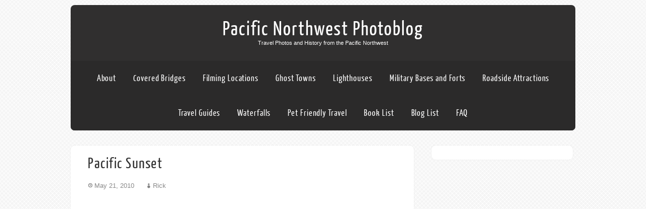

--- FILE ---
content_type: text/html; charset=utf-8
request_url: https://www.google.com/recaptcha/api2/aframe
body_size: 266
content:
<!DOCTYPE HTML><html><head><meta http-equiv="content-type" content="text/html; charset=UTF-8"></head><body><script nonce="Pesh68BO5ImJ3fKfe6awIQ">/** Anti-fraud and anti-abuse applications only. See google.com/recaptcha */ try{var clients={'sodar':'https://pagead2.googlesyndication.com/pagead/sodar?'};window.addEventListener("message",function(a){try{if(a.source===window.parent){var b=JSON.parse(a.data);var c=clients[b['id']];if(c){var d=document.createElement('img');d.src=c+b['params']+'&rc='+(localStorage.getItem("rc::a")?sessionStorage.getItem("rc::b"):"");window.document.body.appendChild(d);sessionStorage.setItem("rc::e",parseInt(sessionStorage.getItem("rc::e")||0)+1);localStorage.setItem("rc::h",'1764252368930');}}}catch(b){}});window.parent.postMessage("_grecaptcha_ready", "*");}catch(b){}</script></body></html>